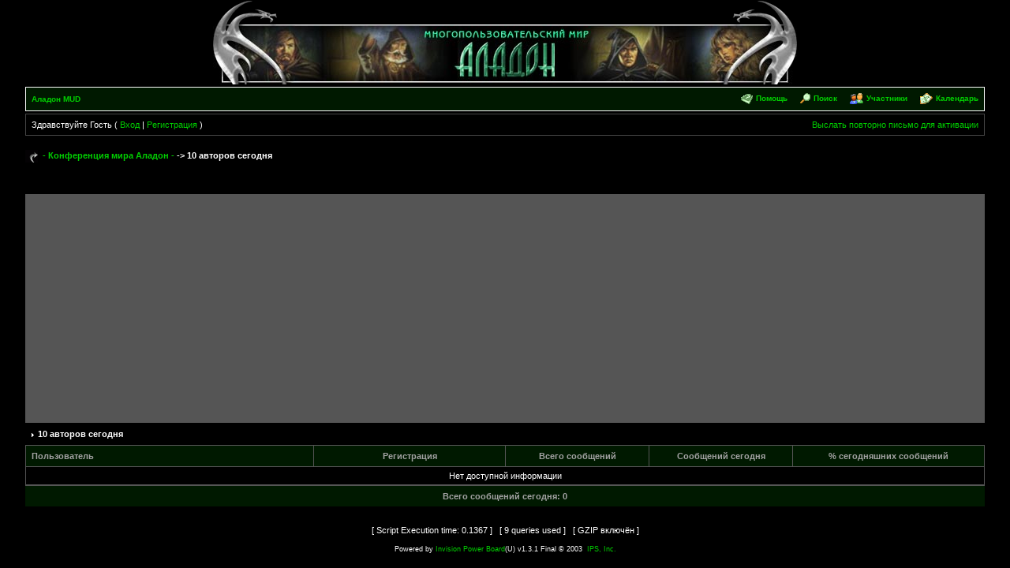

--- FILE ---
content_type: text/html; charset=WINDOWS-1251
request_url: http://www.aladon.ru/forum/index.php?s=488ecbca0192120234673dcfdf52d42d&act=Stats
body_size: 4068
content:
<!DOCTYPE html PUBLIC "-//W3C//DTD XHTML 1.0 Transitional//EN" "http://www.w3.org/TR/xhtml1/DTD/xhtml1-transitional.dtd"> 

<html xml:lang="en" lang="en" xmlns="http://www.w3.org/1999/xhtml"> 

<head> 
<script async src="//pagead2.googlesyndication.com/pagead/js/adsbygoogle.js"></script>
<script>
     (adsbygoogle = window.adsbygoogle || []).push({
          google_ad_client: "ca-pub-2329999908863614",
          enable_page_level_ads: true
     });
</script>
<title>10 авторов сегодня</title> 

<meta http-equiv="content-type" content="text/html; charset=win-1251" /> 

 

<!--TEMPLATE: skin_global, Template Part: css_inline-->

<style type='text/css'>
html { overflow-x: auto; }

BODY { font-family: Verdana, Tahoma, Arial, sans-serif;font-size: 11px;margin: 0px;padding: 0px;text-align: center;color: #ffffff;background-color: #000000; }

TABLE, TR, TD { font-family: Verdana, Tahoma, Arial, sans-serif;font-size: 11px;color: #FFFFFF;border: 1px #ACAFAB; }

#ipbwrapper { text-align: left;width: 95%;margin-left: auto;margin-right: auto; }

a:link, a:visited, a:active { text-decoration: none;color: #00CF00; }

a:hover { color: #00EE00; }

fieldset.search { padding: 6px;line-height: 150%; }

label { cursor: pointer; }

form { display: inline; }

img { vertical-align: middle;border: 0px; }

img.attach { padding: 2px;border: 2px outset #EEF2F7; }

.googleroot { padding: 6px;line-height: 130%; }

.googlechild { padding: 6px;margin-left: 30px;line-height: 130%; }

.googlebottom, .googlebottom a:link, .googlebottom a:visited, .googlebottom a:active { font-size: 11px;color: #000000; }

.googlish, .googlish a:link, .googlish a:visited, .googlish a:active { font-size: 14px;font-weight: bold;color: #00D; }

.googlepagelinks { font-size: 1.1em;letter-spacing: 1px; }

.googlesmall, .googlesmall a:link, .googlesmall a:active, .googlesmall a:visited { font-size: 10px;color: #434951; }

li.helprow { padding: 0px;margin: 0px 0px 10px 0px; }

ul#help { padding: 0px 0px 0px 15px; }

option.cat { font-weight: bold; }

option.sub { font-weight: bold;color: #848284; }

.caldate { text-align: right;font-weight: bold;font-size: 11px;padding: 4px;margin: 0px;color: #777;background-color: #000000; }

.warngood { color: green; }

.warnbad { color: red; }

#padandcenter { margin-left: auto;margin-right: auto;text-align: center;padding: 14px 0px 14px 0px; }

#profilename { font-size: 28px;font-weight: bold; }

#calendarname { font-size: 22px;font-weight: bold; }

#photowrap { padding: 6px; }

#phototitle { font-size: 24px;border-bottom: 1px solid black; }

#photoimg { text-align: center;margin-top: 15px; }

#ucpmenu { line-height: 150%;width: 22%;background-color: #000000;border: 1px solid #ffffff; }

#ucpmenu p { padding: 2px 5px 6px 9px;margin: 0px; }

#ucpcontent { line-height: 150%;width: auto;background-color: #000000;border: 1px solid #ffffff; }

#ucpcontent p { padding: 10px;margin: 0px; }

#ipsbanner { position: absolute;top: 1px;right: 5%; }

#logostrip { padding: 0px;margin: 0px;background-color: #000000;border: 1px solid #000000; }

#submenu { font-size: 10px;margin: 3px 0px 3px 0px;font-weight: bold;color: #A2A2A2;background-color: #001900;border: 1px solid #ffffff; }

#submenu a:link, #submenu  a:visited, #submenu a:active { font-weight: bold;font-size: 10px;text-decoration: none;color: ##414D44; }

#userlinks { background-color: #000000;border: 1px solid #474747; }

#navstrip { font-weight: bold;padding: 6px 0px 6px 0px; }

.activeuserstrip { padding: 6px;background-color: #000000; }

.pformstrip { font-weight: bold;padding: 7px;margin-top: 1px;color: #A2A2A2;background-color: #001900; }

.pformleft { padding: 6px;margin-top: 1px;width: 25%;border-top: 1px solid #C2CFDF;border-right: 1px solid #C2CFDF;background-color: #000000; }

.pformleftw { padding: 6px;margin-top: 1px;width: 40%;border-top: 1px solid #C2CFDF;border-right: 1px solid #C2CFDF;background-color: #000000; }

.pformright { padding: 6px;margin-top: 1px;border-top: 1px solid #C2CFDF;background-color: #000000; }

.signature { font-size: 10px;line-height: 150%;color: #A2A2A2; }

.postdetails { font-size: 10px; }

.postcolor { font-size: 12px;line-height: 160%; }

.normalname { font-size: 12px;font-weight: bold;color: #003; }

.normalname a:link, .normalname a:visited, .normalname a:active { font-size: 12px; }

.unreg { font-size: 11px;font-weight: bold;color: #900; }

.post1 { background-color: #000000; }

.post2 { background-color: #181818; }

.postlinksbar { padding: 7px;margin-top: 1px;font-size: 10px;background-color: #000000; }

.row1 { background-color: #000000; }

.row2 { background-color: #000000; }

.row3 { background-color: #000000; }

.row4 { background-color: #000000; }

.darkrow1 { color: #A2A2A2;background-color: #000000; }

.darkrow2 { color: #A2A2A2;background-color: #000000; }

.darkrow3 { color: #A2A2A2;background-color: #000000; }

.hlight { background-color: #000000; }

.dlight { background-color: #000000; }

.titlemedium { font-weight: bold;padding: 7px;margin: 0px;color: #ffffff;background-color: #000000; }

.titlemedium  a:link, .titlemedium  a:visited, .titlemedium  a:active { text-decoration: underline;color: #3A4F6C; }

.maintitle { vertical-align: middle;font-weight: bold;padding: 8px 0px 8px 5px;color: #FFF;background-color: #000000; }

.maintitle a:link, .maintitle  a:visited, .maintitle  a:active { text-decoration: none;color: #FFF; }

.maintitle a:hover { text-decoration: underline; }

.plainborder { background-color: #000000;border: 1px solid #345487; }

.tableborder { background-color: #555555;border: #ffffff; }

.tablefill { padding: 6px;background-color: #000000;border: #FFFFFF; }

.tablepad { padding: 6px;background-color: #000000; }

.tablebasic { width: 100%;padding: 0px 0px 0px 0px;margin: 0px;border: #ffffff; }

.wrapmini { float: left;line-height: 1.5em;width: 25%; }

.pagelinks { float: left;line-height: 1.2em;width: 35%; }

.descintra { font-size: 10px;color: #434951; }

.desc { font-size: 10px;color: #A2A2A2; }

.edit { font-size: 9px; }

.searchlite { font-weight: bold;color: #F00;background-color: #FF0; }

#QUOTE { white-space: normal;font-family: Verdana, Arial;font-size: 11px;padding-top: 2px;padding-right: 2px;padding-bottom: 2px;padding-left: 2px;color: #CDCDCD;background-color: #000000;border: 1px solid #ffffff; }

#CODE { white-space: normal;font-family: Courier, Courier New, Verdana, Arial;font-size: 11px;padding-top: 2px;padding-right: 2px;padding-bottom: 2px;padding-left: 2px;color: #465584;background-color: #FAFCFE;border: 1px solid #ffffff; }

.copyright { font-family: Verdana, Tahoma, Arial, Sans-Serif;font-size: 9px;line-height: 12px; }

.codebuttons { font-size: 10px;font-family: verdana, helvetica, sans-serif;vertical-align: middle; }

.forminput, .textinput, .radiobutton, .checkbox { font-size: 11px;font-family: verdana, helvetica, sans-serif;vertical-align: middle; }

.thin { padding: 6px 0px 6px 0px;line-height: 140%;margin: 2px 0px 2px 0px;border-top: 1px solid #FFF;border-bottom: 1px solid #FFF; }

.purple { font-weight: bold;color: purple; }

.red { font-weight: bold;color: red; }

.green { font-weight: bold;color: green; }

.blue { font-weight: bold;color: blue; }

.orange { font-weight: bold;color: #F90; }


</style>
 

 

<!-- Global site tag (gtag.js) - Google Analytics -->
<script async src="https://www.googletagmanager.com/gtag/js?id=UA-2290597-1"></script>
<script>
  window.dataLayer = window.dataLayer || [];
  function gtag(){dataLayer.push(arguments);}
  gtag('js', new Date());

  gtag('config', 'UA-2290597-1');
</script>

</head> 

<body>

<div id="ipbwrapper">

<!--TEMPLATE: skin_global, Template Part: BoardHeader-->

<script language='JavaScript' type="text/javascript">
<!--
function buddy_pop() { window.open('index.php?act=buddy&s=fd709241ebce2f1099dde45f610e5de0','BrowserBuddy','width=250,height=500,resizable=yes,scrollbars=yes'); }
function chat_pop(cw,ch)  { window.open('index.php?s=fd709241ebce2f1099dde45f610e5de0&act=chat&pop=1','Chat','width='+cw+',height='+ch+',resizable=yes,scrollbars=yes'); }
function multi_page_jump( url_bit, total_posts, per_page )
{
pages = 1; cur_st = parseInt(""); cur_page  = 1;
if ( total_posts % per_page == 0 ) { pages = total_posts / per_page; }
 else { pages = Math.ceil( total_posts / per_page ); }
msg = "Введите номер страницы, к которой хотите перейти." + " " + pages;
if ( cur_st > 0 ) { cur_page = cur_st / per_page; cur_page = cur_page -1; }
show_page = 1;
if ( cur_page < pages )  { show_page = cur_page + 1; }
if ( cur_page >= pages ) { show_page = cur_page - 1; }
 else { show_page = cur_page + 1; }
userPage = prompt( msg, show_page );
if ( userPage > 0  ) {
	if ( userPage < 1 )     {    userPage = 1;  }
	if ( userPage > pages ) { userPage = pages; }
	if ( userPage == 1 )    {     start = 0;    }
	else { start = (userPage - 1) * per_page; }
	window.location = url_bit + "&st=" + start;
}
}
//-->
</script>
 
<table width="740" border="0" cellspacing="0" cellpadding="0" align="center">
  <tr align="center" valign="top"> 
    <td><img src="aladon/h_top.gif" width="740" height="31"></td>
  </tr>
</table>
<table width="740" border="0" cellspacing="0" cellpadding="0" align="center">
  <tr>
    <td width="261" align="left" valign="top"><img src="aladon/h_left.jpg" width="261" height="76"></td>
    <td width="218" align="left" valign="top"><a href="/index.html"><img src="aladon/h_center.jpg" width="218" height="76" border="0" alt="Многопользовательский мир АЛАДОН"></a></td>
    <td width="261" align="left" valign="top"><img src="aladon/h_right.jpg" width="261" height="76"></td>
  </tr>
</table>
<!-- IE6/Win TABLE FIX -->
<table  width="100%" cellspacing="6" id="submenu">
<tr>
 <td><a href='http://www.aladon.ru'>Аладон MUD</a><!--IBF.RULES--></td>
 <td align="right">
   <img src="style_images/Esteron_-421/atb_help.gif" border="0" alt="" />&nbsp;<a href='http://www.aladon.ru/forum/index.php?s=fd709241ebce2f1099dde45f610e5de0&amp;act=Help'>Помощь</a>
   &nbsp; &nbsp;&nbsp;<img src="style_images/Esteron_-421/atb_search.gif" border="0" alt="" />&nbsp;<a href='http://www.aladon.ru/forum/index.php?s=fd709241ebce2f1099dde45f610e5de0&amp;act=Search&amp;f='>Поиск</a>
   &nbsp; &nbsp;&nbsp;<img src="style_images/Esteron_-421/atb_members.gif" border="0" alt="" />&nbsp;<a href='http://www.aladon.ru/forum/index.php?s=fd709241ebce2f1099dde45f610e5de0&amp;act=Members'>Участники</a>
   &nbsp; &nbsp;&nbsp;<img src="style_images/Esteron_-421/atb_calendar.gif" border="0" alt="" />&nbsp;<a href='http://www.aladon.ru/forum/index.php?s=fd709241ebce2f1099dde45f610e5de0&amp;act=calendar'>Календарь</a>
   <!--IBF.CHATLINK-->
   <!--IBF.TSLLINK-->
 </td>
</tr>
</table>
<!--TEMPLATE: skin_global, Template Part: Guest_bar-->

<table width="100%" id="userlinks" cellspacing="6">
   <tr>
    <td>Здравствуйте Гость ( <a href='http://www.aladon.ru/forum/index.php?s=fd709241ebce2f1099dde45f610e5de0&amp;act=Login&amp;CODE=00'>Вход</a> | <a href='http://www.aladon.ru/forum/index.php?s=fd709241ebce2f1099dde45f610e5de0&amp;act=Reg&amp;CODE=00'>Регистрация</a> )</td>
    <td align='right'><a href='http://www.aladon.ru/forum/index.php?s=fd709241ebce2f1099dde45f610e5de0&amp;act=Reg&amp;CODE=reval'>Выслать повторно письмо для активации</a></td>
   </tr>
  </table>

<br />
 

<!--TEMPLATE: skin_global, Template Part: start_nav-->

<div id='navstrip' align='left'><img src='style_images/Esteron_-421/nav.gif' border='0'  alt='&gt;' />&nbsp;
<a href='http://www.aladon.ru/forum/index.php?s=fd709241ebce2f1099dde45f610e5de0&amp;act=idx'>- Конференция мира Аладон -</a>&nbsp;-&gt;&nbsp;10 авторов сегодня<!--TEMPLATE: skin_global, Template Part: end_nav-->

</div>
<br />
 
<br>
<!--TEMPLATE: skin_stats, Template Part: top_poster_header-->

<div class='tableborder'>
 <div class='maintitle'><img src='style_images/Esteron_-421/nav_m.gif' border='0'  alt='&gt;' width='8' height='8' />&nbsp;10 авторов сегодня</div>
 <table cellpadding='5' cellspacing='1' border='0' width='100%'>
 <tr>
	<th width='30%' align='left' class='pformstrip'   valign='middle'>Пользователь</th>
	<th width='20%' align='center' class='pformstrip' valign='middle'>Регистрация</th>
	<th align='center' width='15%' class='pformstrip' valign='middle'>Всего сообщений</th>
	<th align='center' width='15%' class='pformstrip' valign='middle'>Сообщений сегодня</th>
	<th align='center' width='20%' class='pformstrip' valign='middle'>% сегодняшних сообщений</th>
 </tr>
<!--TEMPLATE: skin_stats, Template Part: top_poster_no_info-->

<tr>
	  <td colspan='5' align='center' class='row1' valign='middle'>Нет доступной информации</td>
   </tr>
<!--TEMPLATE: skin_stats, Template Part: top_poster_footer-->

</table>
  <div class='pformstrip' align='center'>Всего сообщений сегодня:  0</div>
</div>
 

<br clear='all' />
<br />
<div align='center'>[ Script Execution time: 0.1367 ] &nbsp; [ 9 queries used ] &nbsp; [ GZIP включён ] </div>
<br /> 

<font size=2><center>

</center></font>

<!-- Copyright Information -->

<div align='center' class='copyright'>Powered by <a href="http://www.invisionboard.com" target='_blank'>Invision Power Board</a>(U) v1.3.1 Final &copy; 2003 &nbsp;<a href='http://www.invisionpower.com' target='_blank'>IPS, Inc.</a></div>

</div>

</body> 

</html>

--- FILE ---
content_type: text/html; charset=utf-8
request_url: https://www.google.com/recaptcha/api2/aframe
body_size: 259
content:
<!DOCTYPE HTML><html><head><meta http-equiv="content-type" content="text/html; charset=UTF-8"></head><body><script nonce="j1gjo5yIeqvZA36Z7GYmmQ">/** Anti-fraud and anti-abuse applications only. See google.com/recaptcha */ try{var clients={'sodar':'https://pagead2.googlesyndication.com/pagead/sodar?'};window.addEventListener("message",function(a){try{if(a.source===window.parent){var b=JSON.parse(a.data);var c=clients[b['id']];if(c){var d=document.createElement('img');d.src=c+b['params']+'&rc='+(localStorage.getItem("rc::a")?sessionStorage.getItem("rc::b"):"");window.document.body.appendChild(d);sessionStorage.setItem("rc::e",parseInt(sessionStorage.getItem("rc::e")||0)+1);localStorage.setItem("rc::h",'1768855851314');}}}catch(b){}});window.parent.postMessage("_grecaptcha_ready", "*");}catch(b){}</script></body></html>